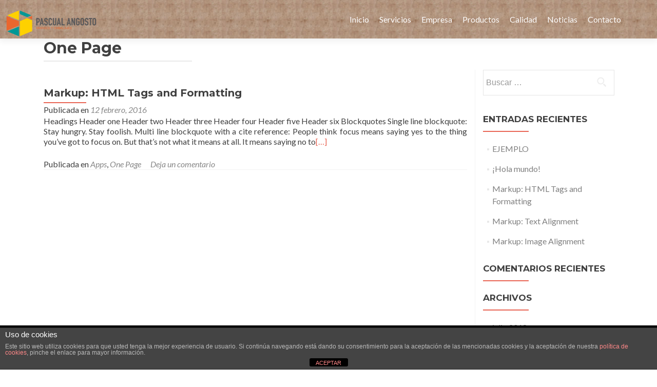

--- FILE ---
content_type: application/javascript
request_url: https://pascualangosto.es/wp-content/themes/zerif-lite/js/smoothscroll.js?ver=20120206
body_size: 3438
content:
! function() {
    var s, i, c, a, o = {
            frameRate: 150,
            animationTime: 400,
            stepSize: 100,
            pulseAlgorithm: !0,
            pulseScale: 4,
            pulseNormalize: 1,
            accelerationDelta: 50,
            accelerationMax: 3,
            keyboardSupport: !0,
            arrowScroll: 50,
            fixedBackground: !0,
            excluded: ""
        },
        p = o,
        u = !1,
        d = !1,
        l = {
            x: 0,
            y: 0
        },
        f = !1,
        m = document.documentElement,
        h = [],
        w = /^Mac/.test(navigator.platform),
        v = {
            left: 37,
            up: 38,
            right: 39,
            down: 40,
            spacebar: 32,
            pageup: 33,
            pagedown: 34,
            end: 35,
            home: 36
        },
        y = {
            37: 1,
            38: 1,
            39: 1,
            40: 1
        };

    function b() {
        if (!f && document.body) {
            f = !0;
            var e = document.body,
                t = document.documentElement,
                o = window.innerHeight,
                n = e.scrollHeight;
            if (m = 0 <= document.compatMode.indexOf("CSS") ? t : e, s = e, p.keyboardSupport && Y("keydown", D), top != self) d = !0;
            else if (Q && o < n && (e.offsetHeight <= o || t.offsetHeight <= o)) {
                var r, a = document.createElement("div");
                a.style.cssText = "position:absolute; z-index:-10000; top:0; left:0; right:0; height:" + m.scrollHeight + "px", document.body.appendChild(a), c = function() {
                    r || (r = setTimeout(function() {
                        u || (a.style.height = "0", a.style.height = m.scrollHeight + "px", r = null)
                    }, 500))
                }, setTimeout(c, 10), Y("resize", c);
                if ((i = new R(c)).observe(e, {
                        attributes: !0,
                        childList: !0,
                        characterData: !1
                    }), m.offsetHeight <= o) {
                    var l = document.createElement("div");
                    l.style.clear = "both", e.appendChild(l)
                }
            }
            p.fixedBackground || u || (e.style.backgroundAttachment = "scroll", t.style.backgroundAttachment = "scroll")
        }
    }
    var g = [],
        S = !1,
        x = Date.now();

    function k(d, f, m) {
        var e, t;
        if (e = 0 < (e = f) ? 1 : -1, t = 0 < (t = m) ? 1 : -1, (l.x !== e || l.y !== t) && (l.x = e, l.y = t, g = [], x = 0), 1 != p.accelerationMax) {
            var o = Date.now() - x;
            if (o < p.accelerationDelta) {
                var n = (1 + 50 / o) / 2;
                1 < n && (n = Math.min(n, p.accelerationMax), f *= n, m *= n)
            }
            x = Date.now()
        }
        if (g.push({
                x: f,
                y: m,
                lastX: f < 0 ? .99 : -.99,
                lastY: m < 0 ? .99 : -.99,
                start: Date.now()
            }), !S) {
            var r = q(),
                h = d === r || d === document.body;
            null == d.$scrollBehavior && function(e) {
                var t = M(e);
                if (null == B[t]) {
                    var o = getComputedStyle(e, "")["scroll-behavior"];
                    B[t] = "smooth" == o
                }
                return B[t]
            }(d) && (d.$scrollBehavior = d.style.scrollBehavior, d.style.scrollBehavior = "auto");
            var w = function(e) {
                for (var t = Date.now(), o = 0, n = 0, r = 0; r < g.length; r++) {
                    var a = g[r],
                        l = t - a.start,
                        i = l >= p.animationTime,
                        c = i ? 1 : l / p.animationTime;
                    p.pulseAlgorithm && (c = F(c));
                    var s = a.x * c - a.lastX >> 0,
                        u = a.y * c - a.lastY >> 0;
                    o += s, n += u, a.lastX += s, a.lastY += u, i && (g.splice(r, 1), r--)
                }
                h ? window.scrollBy(o, n) : (o && (d.scrollLeft += o), n && (d.scrollTop += n)), f || m || (g = []), g.length ? j(w, d, 1e3 / p.frameRate + 1) : (S = !1, null != d.$scrollBehavior && (d.style.scrollBehavior = d.$scrollBehavior, d.$scrollBehavior = null))
            };
            j(w, d, 0), S = !0
        }
    }

    function e(e) {
        f || b();
        var t = e.target;
        if (e.defaultPrevented || e.ctrlKey) return !0;
        if (N(s, "embed") || N(t, "embed") && /\.pdf/i.test(t.src) || N(s, "object") || t.shadowRoot) return !0;
        var o = -e.wheelDeltaX || e.deltaX || 0,
            n = -e.wheelDeltaY || e.deltaY || 0;
        w && (e.wheelDeltaX && K(e.wheelDeltaX, 120) && (o = e.wheelDeltaX / Math.abs(e.wheelDeltaX) * -120), e.wheelDeltaY && K(e.wheelDeltaY, 120) && (n = e.wheelDeltaY / Math.abs(e.wheelDeltaY) * -120)), o || n || (n = -e.wheelDelta || 0), 1 === e.deltaMode && (o *= 40, n *= 40);
        var r = z(t);
        return r ? !! function(e) {
            if (!e) return;
            h.length || (h = [e, e, e]);
            e = Math.abs(e), h.push(e), h.shift(), clearTimeout(a), a = setTimeout(function() {
                try {
                    localStorage.SS_deltaBuffer = h.join(",")
                } catch (e) {}
            }, 1e3);
            var t = 120 < e && P(e);
            return !P(120) && !P(100) && !t
        }(n) || (1.2 < Math.abs(o) && (o *= p.stepSize / 120), 1.2 < Math.abs(n) && (n *= p.stepSize / 120), k(r, o, n), e.preventDefault(), void C()) : !d || !W || (Object.defineProperty(e, "target", {
            value: window.frameElement
        }), parent.wheel(e))
    }

    function D(e) {
        var t = e.target,
            o = e.ctrlKey || e.altKey || e.metaKey || e.shiftKey && e.keyCode !== v.spacebar;
        document.body.contains(s) || (s = document.activeElement);
        var n = /^(button|submit|radio|checkbox|file|color|image)$/i;
        if (e.defaultPrevented || /^(textarea|select|embed|object)$/i.test(t.nodeName) || N(t, "input") && !n.test(t.type) || N(s, "video") || function(e) {
                var t = e.target,
                    o = !1;
                if (-1 != document.URL.indexOf("www.youtube.com/watch"))
                    do {
                        if (o = t.classList && t.classList.contains("html5-video-controls")) break
                    } while (t = t.parentNode);
                return o
            }(e) || t.isContentEditable || o) return !0;
        if ((N(t, "button") || N(t, "input") && n.test(t.type)) && e.keyCode === v.spacebar) return !0;
        if (N(t, "input") && "radio" == t.type && y[e.keyCode]) return !0;
        var r = 0,
            a = 0,
            l = z(s);
        if (!l) return !d || !W || parent.keydown(e);
        var i = l.clientHeight;
        switch (l == document.body && (i = window.innerHeight), e.keyCode) {
            case v.up:
                a = -p.arrowScroll;
                break;
            case v.down:
                a = p.arrowScroll;
                break;
            case v.spacebar:
                a = -(e.shiftKey ? 1 : -1) * i * .9;
                break;
            case v.pageup:
                a = .9 * -i;
                break;
            case v.pagedown:
                a = .9 * i;
                break;
            case v.home:
                l == document.body && document.scrollingElement && (l = document.scrollingElement), a = -l.scrollTop;
                break;
            case v.end:
                var c = l.scrollHeight - l.scrollTop - i;
                a = 0 < c ? c + 10 : 0;
                break;
            case v.left:
                r = -p.arrowScroll;
                break;
            case v.right:
                r = p.arrowScroll;
                break;
            default:
                return !0
        }
        k(l, r, a), e.preventDefault(), C()
    }

    function t(e) {
        s = e.target
    }
    var n, r, M = (n = 0, function(e) {
            return e.uniqueID || (e.uniqueID = n++)
        }),
        E = {},
        T = {},
        B = {};

    function C() {
        clearTimeout(r), r = setInterval(function() {
            E = T = B = {}
        }, 1e3)
    }

    function H(e, t, o) {
        for (var n = o ? E : T, r = e.length; r--;) n[M(e[r])] = t;
        return t
    }

    function z(e) {
        var t = [],
            o = document.body,
            n = m.scrollHeight;
        do {
            var r = (!1 ? E : T)[M(e)];
            if (r) return H(t, r);
            if (t.push(e), n === e.scrollHeight) {
                var a = O(m) && O(o) || X(m);
                if (d && L(m) || !d && a) return H(t, q())
            } else if (L(e) && X(e)) return H(t, e)
        } while (e = e.parentElement)
    }

    function L(e) {
        return e.clientHeight + 10 < e.scrollHeight
    }

    function O(e) {
        return "hidden" !== getComputedStyle(e, "").getPropertyValue("overflow-y")
    }

    function X(e) {
        var t = getComputedStyle(e, "").getPropertyValue("overflow-y");
        return "scroll" === t || "auto" === t
    }

    function Y(e, t, o) {
        window.addEventListener(e, t, o || !1)
    }

    function A(e, t, o) {
        window.removeEventListener(e, t, o || !1)
    }

    function N(e, t) {
        return e && (e.nodeName || "").toLowerCase() === t.toLowerCase()
    }
    if (window.localStorage && localStorage.SS_deltaBuffer) try {
        h = localStorage.SS_deltaBuffer.split(",")
    } catch (e) {}

    function K(e, t) {
        return Math.floor(e / t) == e / t
    }

    function P(e) {
        return K(h[0], e) && K(h[1], e) && K(h[2], e)
    }
    var $, j = window.requestAnimationFrame || window.webkitRequestAnimationFrame || window.mozRequestAnimationFrame || function(e, t, o) {
            window.setTimeout(e, o || 1e3 / 60)
        },
        R = window.MutationObserver || window.WebKitMutationObserver || window.MozMutationObserver,
        q = ($ = document.scrollingElement, function() {
            if (!$) {
                var e = document.createElement("div");
                e.style.cssText = "height:10000px;width:1px;", document.body.appendChild(e);
                var t = document.body.scrollTop;
                document.documentElement.scrollTop, window.scrollBy(0, 3), $ = document.body.scrollTop != t ? document.body : document.documentElement, window.scrollBy(0, -3), document.body.removeChild(e)
            }
            return $
        });

    function V(e) {
        var t;
        return ((e *= p.pulseScale) < 1 ? e - (1 - Math.exp(-e)) : (e -= 1, (t = Math.exp(-1)) + (1 - Math.exp(-e)) * (1 - t))) * p.pulseNormalize
    }

    function F(e) {
        return 1 <= e ? 1 : e <= 0 ? 0 : (1 == p.pulseNormalize && (p.pulseNormalize /= V(1)), V(e))
    }
    var I = window.navigator.userAgent,
        _ = /Edge/.test(I),
        W = /chrome/i.test(I) && !_,
        U = /safari/i.test(I) && !_,
        G = /mobile/i.test(I),
        J = /Windows NT 6.1/i.test(I) && /rv:11/i.test(I),
        Q = U && (/Version\/8/i.test(I) || /Version\/9/i.test(I)),
        Z = (W || U || J) && !G,
        ee = !1;
    try {
        window.addEventListener("test", null, Object.defineProperty({}, "passive", {
            get: function() {
                ee = !0
            }
        }))
    } catch (e) {}
    var te = !!ee && {
            passive: !1
        },
        oe = "onwheel" in document.createElement("div") ? "wheel" : "mousewheel";

    function ne(e) {
        for (var t in e) o.hasOwnProperty(t) && (p[t] = e[t])
    }
    oe && Z && (Y(oe, e, te), Y("mousedown", t), Y("load", b)), ne.destroy = function() {
        i && i.disconnect(), A(oe, e), A("mousedown", t), A("keydown", D), A("resize", c), A("load", b)
    }, window.SmoothScrollOptions && ne(window.SmoothScrollOptions), "function" == typeof define && define.amd ? define(function() {
        return ne
    }) : "object" == typeof exports ? module.exports = ne : window.SmoothScroll = ne
};